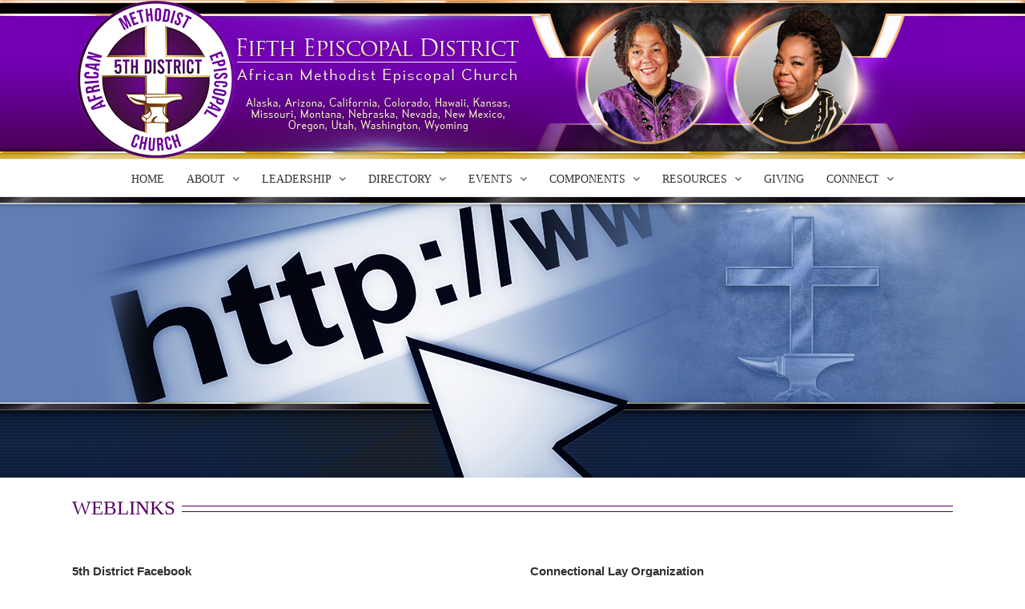

--- FILE ---
content_type: text/html; charset=UTF-8
request_url: https://www.ame5.org/weblinks/
body_size: 10428
content:
<!DOCTYPE html>
<html class="avada-html-layout-wide avada-html-header-position-top avada-is-100-percent-template" lang="en">
<head>
	<meta http-equiv="X-UA-Compatible" content="IE=edge" />
	<meta http-equiv="Content-Type" content="text/html; charset=utf-8"/>
	<meta name="viewport" content="width=device-width, initial-scale=1" />
	<title>WEBLINKS &#8211; Fifth Episcopal District African Methodist Episcopal Church </title>
<link rel='dns-prefetch' href='//fonts.googleapis.com' />
<link rel='dns-prefetch' href='//s.w.org' />
<link rel="alternate" type="application/rss+xml" title="Fifth Episcopal District African Methodist Episcopal Church  &raquo; Feed" href="https://www.ame5.org/feed/" />
<link rel="alternate" type="application/rss+xml" title="Fifth Episcopal District African Methodist Episcopal Church  &raquo; Comments Feed" href="https://www.ame5.org/comments/feed/" />
		
		
		
		
						<script type="text/javascript">
			window._wpemojiSettings = {"baseUrl":"https:\/\/s.w.org\/images\/core\/emoji\/12.0.0-1\/72x72\/","ext":".png","svgUrl":"https:\/\/s.w.org\/images\/core\/emoji\/12.0.0-1\/svg\/","svgExt":".svg","source":{"concatemoji":"https:\/\/www.ame5.org\/wp-includes\/js\/wp-emoji-release.min.js?ver=5.2.18"}};
			!function(e,a,t){var n,r,o,i=a.createElement("canvas"),p=i.getContext&&i.getContext("2d");function s(e,t){var a=String.fromCharCode;p.clearRect(0,0,i.width,i.height),p.fillText(a.apply(this,e),0,0);e=i.toDataURL();return p.clearRect(0,0,i.width,i.height),p.fillText(a.apply(this,t),0,0),e===i.toDataURL()}function c(e){var t=a.createElement("script");t.src=e,t.defer=t.type="text/javascript",a.getElementsByTagName("head")[0].appendChild(t)}for(o=Array("flag","emoji"),t.supports={everything:!0,everythingExceptFlag:!0},r=0;r<o.length;r++)t.supports[o[r]]=function(e){if(!p||!p.fillText)return!1;switch(p.textBaseline="top",p.font="600 32px Arial",e){case"flag":return s([55356,56826,55356,56819],[55356,56826,8203,55356,56819])?!1:!s([55356,57332,56128,56423,56128,56418,56128,56421,56128,56430,56128,56423,56128,56447],[55356,57332,8203,56128,56423,8203,56128,56418,8203,56128,56421,8203,56128,56430,8203,56128,56423,8203,56128,56447]);case"emoji":return!s([55357,56424,55356,57342,8205,55358,56605,8205,55357,56424,55356,57340],[55357,56424,55356,57342,8203,55358,56605,8203,55357,56424,55356,57340])}return!1}(o[r]),t.supports.everything=t.supports.everything&&t.supports[o[r]],"flag"!==o[r]&&(t.supports.everythingExceptFlag=t.supports.everythingExceptFlag&&t.supports[o[r]]);t.supports.everythingExceptFlag=t.supports.everythingExceptFlag&&!t.supports.flag,t.DOMReady=!1,t.readyCallback=function(){t.DOMReady=!0},t.supports.everything||(n=function(){t.readyCallback()},a.addEventListener?(a.addEventListener("DOMContentLoaded",n,!1),e.addEventListener("load",n,!1)):(e.attachEvent("onload",n),a.attachEvent("onreadystatechange",function(){"complete"===a.readyState&&t.readyCallback()})),(n=t.source||{}).concatemoji?c(n.concatemoji):n.wpemoji&&n.twemoji&&(c(n.twemoji),c(n.wpemoji)))}(window,document,window._wpemojiSettings);
		</script>
		<style type="text/css">
img.wp-smiley,
img.emoji {
	display: inline !important;
	border: none !important;
	box-shadow: none !important;
	height: 1em !important;
	width: 1em !important;
	margin: 0 .07em !important;
	vertical-align: -0.1em !important;
	background: none !important;
	padding: 0 !important;
}
</style>
	<link rel='stylesheet' id='dpProEventCalendar_headcss-css'  href='https://www.ame5.org/wp-content/plugins/dpProEventCalendar/css/dpProEventCalendar.min.css?ver=3.2.5' type='text/css' media='all' />
<link rel='stylesheet' id='dzs.vplayer-css'  href='https://www.ame5.org/wp-content/plugins/dzs-videogallery/videogallery/vplayer.css?ver=5.2.18' type='text/css' media='all' />
<link rel='stylesheet' id='layerslider-css'  href='https://www.ame5.org/wp-content/plugins/LayerSlider/static/css/layerslider.css?ver=5.6.2' type='text/css' media='all' />
<link rel='stylesheet' id='ls-google-fonts-css'  href='https://fonts.googleapis.com/css?family=Lato:100,300,regular,700,900%7COpen+Sans:300%7CIndie+Flower:regular%7COswald:300,regular,700&#038;subset=latin%2Clatin-ext' type='text/css' media='all' />
<link rel='stylesheet' id='prefix-style-css'  href='https://www.ame5.org/wp-content/plugins/bible-verse-of-the-day/bible-verse-of-the-day.css?ver=5.2.18' type='text/css' media='all' />
<link rel='stylesheet' id='rs-plugin-settings-css'  href='https://www.ame5.org/wp-content/plugins/revslider/public/assets/css/settings.css?ver=5.3.0.2' type='text/css' media='all' />
<style id='rs-plugin-settings-inline-css' type='text/css'>
#rs-demo-id {}
</style>
<link rel='stylesheet' id='avada-stylesheet-css'  href='https://www.ame5.org/wp-content/themes/Avada/assets/css/style.min.css?ver=6.0.3' type='text/css' media='all' />
<!--[if IE]>
<link rel='stylesheet' id='avada-IE-css'  href='https://www.ame5.org/wp-content/themes/Avada/assets/css/ie.min.css?ver=6.0.3' type='text/css' media='all' />
<style id='avada-IE-inline-css' type='text/css'>
.avada-select-parent .select-arrow{background-color:#ffffff}
.select-arrow{background-color:#ffffff}
</style>
<![endif]-->
<link rel='stylesheet' id='date-time-widget-styles-css'  href='https://www.ame5.org/wp-content/plugins/date-and-time-widget/css/widget.css?ver=5.2.18' type='text/css' media='all' />
<link rel='stylesheet' id='fusion-dynamic-css-css'  href='https://www.ame5.org/wp-content/uploads/fusion-styles/a363d5e97a69804c8d9830cdd967d011.min.css?ver=2.0.3' type='text/css' media='all' />
<script type='text/javascript' src='https://www.ame5.org/wp-includes/js/jquery/jquery.js?ver=1.12.4-wp'></script>
<script type='text/javascript' src='https://www.ame5.org/wp-includes/js/jquery/jquery-migrate.min.js?ver=1.4.1'></script>
<script type='text/javascript' src='https://www.ame5.org/wp-content/plugins/LayerSlider/static/js/greensock.js?ver=1.11.8'></script>
<script type='text/javascript' src='https://www.ame5.org/wp-content/plugins/LayerSlider/static/js/layerslider.kreaturamedia.jquery.js?ver=5.6.2'></script>
<script type='text/javascript' src='https://www.ame5.org/wp-content/plugins/LayerSlider/static/js/layerslider.transitions.js?ver=5.6.2'></script>
<script type='text/javascript' src='https://www.ame5.org/wp-content/plugins/revslider/public/assets/js/jquery.themepunch.tools.min.js?ver=5.3.0.2'></script>
<script type='text/javascript' src='https://www.ame5.org/wp-content/plugins/revslider/public/assets/js/jquery.themepunch.revolution.min.js?ver=5.3.0.2'></script>
<script type='text/javascript' src='https://www.ame5.org/wp-content/plugins/date-and-time-widget/js/widget.js?ver=5.2.18'></script>
<script type='text/javascript' src='https://www.ame5.org/wp-content/plugins/countdown-timer/js/webtoolkit.sprintf.js?ver=3.0.6'></script>
<link rel='https://api.w.org/' href='https://www.ame5.org/wp-json/' />
<link rel="EditURI" type="application/rsd+xml" title="RSD" href="https://www.ame5.org/xmlrpc.php?rsd" />
<link rel="wlwmanifest" type="application/wlwmanifest+xml" href="https://www.ame5.org/wp-includes/wlwmanifest.xml" /> 
<meta name="generator" content="WordPress 5.2.18" />
<link rel="canonical" href="https://www.ame5.org/weblinks/" />
<link rel='shortlink' href='https://www.ame5.org/?p=1205' />
<link rel="alternate" type="application/json+oembed" href="https://www.ame5.org/wp-json/oembed/1.0/embed?url=https%3A%2F%2Fwww.ame5.org%2Fweblinks%2F" />
<link rel="alternate" type="text/xml+oembed" href="https://www.ame5.org/wp-json/oembed/1.0/embed?url=https%3A%2F%2Fwww.ame5.org%2Fweblinks%2F&#038;format=xml" />
<script>window.dzsvg_settings= {dzsvg_site_url: "https://www.ame5.org/",version: "9.69",ajax_url: "https://www.ame5.org/wp-admin/admin-ajax.php"}; window.dzsvg_site_url="https://www.ame5.org";window.dzsvg_plugin_url="https://www.ame5.org/wp-content/plugins/dzs-videogallery/";</script><!-- <meta name="NextGEN" version="2.2.3" /> -->
<style type="text/css" id="css-fb-visibility">@media screen and (max-width: 640px){body:not(.fusion-builder-ui-wireframe) .fusion-no-small-visibility{display:none !important;}}@media screen and (min-width: 641px) and (max-width: 1024px){body:not(.fusion-builder-ui-wireframe) .fusion-no-medium-visibility{display:none !important;}}@media screen and (min-width: 1025px){body:not(.fusion-builder-ui-wireframe) .fusion-no-large-visibility{display:none !important;}}</style><meta name="generator" content="Powered by Slider Revolution 5.3.0.2 - responsive, Mobile-Friendly Slider Plugin for WordPress with comfortable drag and drop interface." />
		<script type="text/javascript">
			var doc = document.documentElement;
			doc.setAttribute( 'data-useragent', navigator.userAgent );
		</script>
		
	</head>

<body class="page-template page-template-100-width page-template-100-width-php page page-id-1205 fusion-image-hovers fusion-pagination-sizing fusion-button_size-large fusion-button_type-flat fusion-button_span-no fusion-button_shape-round avada-image-rollover-circle-no avada-image-rollover-yes avada-image-rollover-direction-left fusion-body ltr fusion-sticky-header no-tablet-sticky-header no-mobile-sticky-header no-desktop-totop no-mobile-totop fusion-disable-outline fusion-sub-menu-fade mobile-logo-pos-left layout-wide-mode avada-has-boxed-modal-shadow- layout-scroll-offset-full avada-has-zero-margin-offset-top fusion-top-header menu-text-align-center mobile-menu-design-classic fusion-show-pagination-text fusion-header-layout-v5 avada-responsive avada-footer-fx-none avada-menu-highlight-style-bar fusion-search-form-classic fusion-avatar-square avada-sticky-shrinkage avada-blog-layout-large avada-blog-archive-layout-large avada-header-shadow-no avada-menu-icon-position-left avada-has-megamenu-shadow avada-has-mainmenu-dropdown-divider avada-has-breadcrumb-mobile-hidden avada-has-titlebar-hide avada-has-header-bg-image avada-header-bg-no-repeat avada-has-pagination-padding avada-flyout-menu-direction-fade">
		<a class="skip-link screen-reader-text" href="#content">Skip to content</a>

	<div id="boxed-wrapper">
		<div class="fusion-sides-frame"></div>
		<div id="wrapper" class="fusion-wrapper">
			<div id="home" style="position:relative;top:-1px;"></div>
			
			<header class="fusion-header-wrapper">
				<div class="fusion-header-v5 fusion-logo-alignment fusion-logo-left fusion-sticky-menu- fusion-sticky-logo- fusion-mobile-logo-1 fusion-sticky-menu-only fusion-header-menu-align-center fusion-mobile-menu-design-classic">
					<div class="fusion-header-sticky-height"></div>
<div class="fusion-sticky-header-wrapper"> <!-- start fusion sticky header wrapper -->
	<div class="fusion-header">
		<div class="fusion-row">
							<div class="fusion-logo" data-margin-top="0px" data-margin-bottom="0px" data-margin-left="0px" data-margin-right="0px">
			<a class="fusion-logo-link"  href="https://www.ame5.org/" >

						<!-- standard logo -->
			<img src="https://www.ame5.org/wp-content/uploads/2025/10/ame5_header_transparent11-copy.png" srcset="https://www.ame5.org/wp-content/uploads/2025/10/ame5_header_transparent11-copy.png 1x" width="1091" height="198" alt="Fifth Episcopal District African Methodist Episcopal Church  Logo" data-retina_logo_url="" class="fusion-standard-logo" />

											<!-- mobile logo -->
				<img src="https://www.ame5.org/wp-content/uploads/2024/09/ame5_header_mobile3.png" srcset="https://www.ame5.org/wp-content/uploads/2024/09/ame5_header_mobile3.png 1x, https://www.ame5.org/wp-content/uploads/2024/09/ame5_header_mobile3.png 2x" width="634" height="166" style="max-height:166px;height:auto;" alt="Fifth Episcopal District African Methodist Episcopal Church  Logo" data-retina_logo_url="https://www.ame5.org/wp-content/uploads/2024/09/ame5_header_mobile3.png" class="fusion-mobile-logo" />
			
					</a>
		</div>
										
					</div>
	</div>
	<div class="fusion-secondary-main-menu">
		<div class="fusion-row">
			<nav class="fusion-main-menu" aria-label="Main Menu"><ul id="menu-new-main-menu" class="fusion-menu"><li  id="menu-item-60599"  class="menu-item menu-item-type-custom menu-item-object-custom menu-item-60599"  data-item-id="60599"><a  href="http://www.ame5.org/home" class="fusion-bar-highlight"><span class="menu-text">HOME</span></a></li><li  id="menu-item-60603"  class="menu-item menu-item-type-custom menu-item-object-custom menu-item-has-children menu-item-60603 fusion-dropdown-menu"  data-item-id="60603"><a  href="#" class="fusion-bar-highlight"><span class="menu-text">ABOUT</span> <span class="fusion-caret"><i class="fusion-dropdown-indicator"></i></span></a><ul role="menu" class="sub-menu"><li  id="menu-item-60600"  class="menu-item menu-item-type-post_type menu-item-object-page menu-item-60600 fusion-dropdown-submenu" ><a  href="https://www.ame5.org/name/" class="fusion-bar-highlight"><span>NAME</span></a></li><li  id="menu-item-60604"  class="menu-item menu-item-type-post_type menu-item-object-page menu-item-60604 fusion-dropdown-submenu" ><a  href="https://www.ame5.org/ame-motto/" class="fusion-bar-highlight"><span>AME MOTTO</span></a></li><li  id="menu-item-60601"  class="menu-item menu-item-type-post_type menu-item-object-page menu-item-60601 fusion-dropdown-submenu" ><a  href="https://www.ame5.org/mission/" class="fusion-bar-highlight"><span>MISSION</span></a></li><li  id="menu-item-60605"  class="menu-item menu-item-type-post_type menu-item-object-page menu-item-60605 fusion-dropdown-submenu" ><a  href="https://www.ame5.org/beliefs/" class="fusion-bar-highlight"><span>BELIEFS</span></a></li><li  id="menu-item-60602"  class="menu-item menu-item-type-post_type menu-item-object-page menu-item-60602 fusion-dropdown-submenu" ><a  href="https://www.ame5.org/structure/" class="fusion-bar-highlight"><span>STRUCTURE</span></a></li><li  id="menu-item-60606"  class="menu-item menu-item-type-post_type menu-item-object-page menu-item-60606 fusion-dropdown-submenu" ><a  href="https://www.ame5.org/history/" class="fusion-bar-highlight"><span>HISTORY</span></a></li></ul></li><li  id="menu-item-60607"  class="menu-item menu-item-type-custom menu-item-object-custom menu-item-has-children menu-item-60607 fusion-dropdown-menu"  data-item-id="60607"><a  href="#" class="fusion-bar-highlight"><span class="menu-text">LEADERSHIP</span> <span class="fusion-caret"><i class="fusion-dropdown-indicator"></i></span></a><ul role="menu" class="sub-menu"><li  id="menu-item-60608"  class="menu-item menu-item-type-post_type menu-item-object-page menu-item-60608 fusion-dropdown-submenu" ><a  href="https://www.ame5.org/bishop-brookins/" class="fusion-bar-highlight"><span>BISHOP BROOKINS</span></a></li><li  id="menu-item-60609"  class="menu-item menu-item-type-post_type menu-item-object-page menu-item-60609 fusion-dropdown-submenu" ><a  href="https://www.ame5.org/supervisor-burnett/" class="fusion-bar-highlight"><span>SUPERVISOR BURNETT</span></a></li><li  id="menu-item-60611"  class="menu-item menu-item-type-post_type menu-item-object-page menu-item-60611 fusion-dropdown-submenu" ><a  href="https://www.ame5.org/presiding-elders/" class="fusion-bar-highlight"><span>PRESIDING ELDERS</span></a></li></ul></li><li  id="menu-item-60627"  class="menu-item menu-item-type-custom menu-item-object-custom menu-item-has-children menu-item-60627 fusion-dropdown-menu"  data-item-id="60627"><a  href="#" class="fusion-bar-highlight"><span class="menu-text">DIRECTORY</span> <span class="fusion-caret"><i class="fusion-dropdown-indicator"></i></span></a><ul role="menu" class="sub-menu"><li  id="menu-item-60628"  class="menu-item menu-item-type-custom menu-item-object-custom menu-item-60628 fusion-dropdown-submenu" ><a  href="https://uapgis.maps.arcgis.com/apps/webappviewer/index.html?id=b54ff4ee37634258b97cd25f3f01b641" class="fusion-bar-highlight"><span>5ED CHURCH LOCATER</span></a></li><li  id="menu-item-60634"  class="menu-item menu-item-type-post_type menu-item-object-page menu-item-60634 fusion-dropdown-submenu" ><a  href="https://www.ame5.org/pacific-northwest-conference/" class="fusion-bar-highlight"><span>PACIFIC NORTHWEST CONFERENCE</span></a></li><li  id="menu-item-60651"  class="menu-item menu-item-type-post_type menu-item-object-page menu-item-60651 fusion-dropdown-submenu" ><a  href="https://www.ame5.org/california-conference/" class="fusion-bar-highlight"><span>CALIFORNIA CONFERENCE</span></a></li><li  id="menu-item-60652"  class="menu-item menu-item-type-post_type menu-item-object-page menu-item-60652 fusion-dropdown-submenu" ><a  href="https://www.ame5.org/desert-mountain-conference/" class="fusion-bar-highlight"><span>DESERT MOUNTAIN CONFERENCE</span></a></li><li  id="menu-item-60650"  class="menu-item menu-item-type-post_type menu-item-object-page menu-item-60650 fusion-dropdown-submenu" ><a  href="https://www.ame5.org/midwest-conference/" class="fusion-bar-highlight"><span>MIDWEST CONFERENCE</span></a></li><li  id="menu-item-60657"  class="menu-item menu-item-type-post_type menu-item-object-page menu-item-60657 fusion-dropdown-submenu" ><a  href="https://www.ame5.org/missouri-conference/" class="fusion-bar-highlight"><span>MISSOURI CONFERENCE</span></a></li><li  id="menu-item-60661"  class="menu-item menu-item-type-post_type menu-item-object-page menu-item-60661 fusion-dropdown-submenu" ><a  href="https://www.ame5.org/southern-california-conference/" class="fusion-bar-highlight"><span>SOUTHERN CALIFORNIA CONFERENCE</span></a></li></ul></li><li  id="menu-item-60612"  class="menu-item menu-item-type-custom menu-item-object-custom menu-item-has-children menu-item-60612 fusion-dropdown-menu"  data-item-id="60612"><a  href="#" class="fusion-bar-highlight"><span class="menu-text">EVENTS</span> <span class="fusion-caret"><i class="fusion-dropdown-indicator"></i></span></a><ul role="menu" class="sub-menu"><li  id="menu-item-60613"  class="menu-item menu-item-type-post_type menu-item-object-page menu-item-60613 fusion-dropdown-submenu" ><a  href="https://www.ame5.org/2026-calendar/" class="fusion-bar-highlight"><span>2026 CALENDAR</span></a></li><li  id="menu-item-60614"  class="menu-item menu-item-type-post_type menu-item-object-page menu-item-60614 fusion-dropdown-submenu" ><a  href="https://www.ame5.org/midyear-2026/" class="fusion-bar-highlight"><span>MIDYEAR CONFERENCE 2026</span></a></li><li  id="menu-item-60749"  class="menu-item menu-item-type-post_type menu-item-object-page menu-item-60749 fusion-dropdown-submenu" ><a  href="https://www.ame5.org/fd2026/" class="fusion-bar-highlight"><span>FOUNDER&#8217;S DAY 2026</span></a></li><li  id="menu-item-60616"  class="menu-item menu-item-type-custom menu-item-object-custom menu-item-60616 fusion-dropdown-submenu" ><a  href="#" class="fusion-bar-highlight"><span>2026 ANNUAL CONFERENCE SERIES</span></a></li></ul></li><li  id="menu-item-60617"  class="menu-item menu-item-type-custom menu-item-object-custom menu-item-has-children menu-item-60617 fusion-dropdown-menu"  data-item-id="60617"><a  href="#" class="fusion-bar-highlight"><span class="menu-text">COMPONENTS</span> <span class="fusion-caret"><i class="fusion-dropdown-indicator"></i></span></a><ul role="menu" class="sub-menu"><li  id="menu-item-60687"  class="menu-item menu-item-type-post_type menu-item-object-page menu-item-60687 fusion-dropdown-submenu" ><a  href="https://www.ame5.org/wms/" class="fusion-bar-highlight"><span>WOMEN&#8217;S MISSIONSARY SOCIETY</span></a></li><li  id="menu-item-60699"  class="menu-item menu-item-type-post_type menu-item-object-page menu-item-60699 fusion-dropdown-submenu" ><a  href="https://www.ame5.org/ypd/" class="fusion-bar-highlight"><span>YOUNG PEOPLE&#8217;S DIVISION</span></a></li><li  id="menu-item-60705"  class="menu-item menu-item-type-post_type menu-item-object-page menu-item-60705 fusion-dropdown-submenu" ><a  href="https://www.ame5.org/lay/" class="fusion-bar-highlight"><span>THE LAY ORGANIZATION</span></a></li><li  id="menu-item-60698"  class="menu-item menu-item-type-post_type menu-item-object-page menu-item-60698 fusion-dropdown-submenu" ><a  href="https://www.ame5.org/wim/" class="fusion-bar-highlight"><span>WOMEN IN MINSTRY</span></a></li><li  id="menu-item-60710"  class="menu-item menu-item-type-post_type menu-item-object-page menu-item-60710 fusion-dropdown-submenu" ><a  href="https://www.ame5.org/rayac/" class="fusion-bar-highlight"><span>RICHARD ALLEN YOUNG ADULT COUNCIL</span></a></li><li  id="menu-item-60729"  class="menu-item menu-item-type-post_type menu-item-object-page menu-item-60729 fusion-dropdown-submenu" ><a  href="https://www.ame5.org/soa/" class="fusion-bar-highlight"><span>SONS OF ALLEN</span></a></li><li  id="menu-item-60728"  class="menu-item menu-item-type-post_type menu-item-object-page menu-item-60728 fusion-dropdown-submenu" ><a  href="https://www.ame5.org/cfo5/" class="fusion-bar-highlight"><span>CLERGY FAMILY ORGANIZATION</span></a></li></ul></li><li  id="menu-item-60618"  class="menu-item menu-item-type-custom menu-item-object-custom menu-item-has-children menu-item-60618 fusion-dropdown-menu"  data-item-id="60618"><a  href="#" class="fusion-bar-highlight"><span class="menu-text">RESOURCES</span> <span class="fusion-caret"><i class="fusion-dropdown-indicator"></i></span></a><ul role="menu" class="sub-menu"><li  id="menu-item-60681"  class="menu-item menu-item-type-post_type menu-item-object-page menu-item-60681 fusion-dropdown-submenu" ><a  href="https://www.ame5.org/wdfo/" class="fusion-bar-highlight"><span>WE&#8217;LL DO IT FOR OURSELVES</span></a></li><li  id="menu-item-60619"  class="menu-item menu-item-type-post_type menu-item-object-page menu-item-60619 fusion-dropdown-submenu" ><a  href="https://www.ame5.org/sexual-misconduct-training/" class="fusion-bar-highlight"><span>SEXUAL MISCONDUCT TRAINING</span></a></li><li  id="menu-item-60620"  class="menu-item menu-item-type-post_type menu-item-object-page menu-item-60620 fusion-dropdown-submenu" ><a  href="https://www.ame5.org/background-checks/" class="fusion-bar-highlight"><span>BACKGROUND CHECKS</span></a></li><li  id="menu-item-60771"  class="menu-item menu-item-type-custom menu-item-object-custom menu-item-60771 fusion-dropdown-submenu" ><a  href="#" class="fusion-bar-highlight"><span>FORMS</span></a></li><li  id="menu-item-60750"  class="menu-item menu-item-type-custom menu-item-object-custom menu-item-has-children menu-item-60750 fusion-dropdown-submenu" ><a  href="#" class="fusion-bar-highlight"><span>MEDIA</span></a><ul role="menu" class="sub-menu"><li  id="menu-item-60755"  class="menu-item menu-item-type-post_type menu-item-object-page menu-item-60755" ><a  href="https://www.ame5.org/5thlive/" class="fusion-bar-highlight"><span>LIVESTREAM</span></a></li></ul></li></ul></li><li  id="menu-item-60622"  class="menu-item menu-item-type-custom menu-item-object-custom menu-item-60622"  data-item-id="60622"><a  href="https://www.givelify.com/donate/fifth-episcopal-district-of-the-african-methodist-episcopal-church-rancho-cucamonga-ca-2j7wy5Njc5NTY=/donation/amount" class="fusion-bar-highlight"><span class="menu-text">GIVING</span></a></li><li  id="menu-item-60623"  class="menu-item menu-item-type-custom menu-item-object-custom menu-item-has-children menu-item-60623 fusion-dropdown-menu"  data-item-id="60623"><a  href="#" class="fusion-bar-highlight"><span class="menu-text">CONNECT</span> <span class="fusion-caret"><i class="fusion-dropdown-indicator"></i></span></a><ul role="menu" class="sub-menu"><li  id="menu-item-60624"  class="menu-item menu-item-type-post_type menu-item-object-page menu-item-60624 fusion-dropdown-submenu" ><a  href="https://www.ame5.org/contact/" class="fusion-bar-highlight"><span>CONTACT US</span></a></li><li  id="menu-item-60625"  class="menu-item menu-item-type-custom menu-item-object-custom menu-item-60625 fusion-dropdown-submenu" ><a  href="https://www.facebook.com/5thDistrictAME/" class="fusion-bar-highlight"><span>FACEBOOK</span></a></li><li  id="menu-item-60626"  class="menu-item menu-item-type-custom menu-item-object-custom menu-item-60626 fusion-dropdown-submenu" ><a  href="https://www.youtube.com/@5thDistrictAME" class="fusion-bar-highlight"><span>YOUTUBE</span></a></li></ul></li></ul></nav>
<nav class="fusion-mobile-nav-holder fusion-mobile-menu-text-align-left" aria-label="Main Menu Mobile"></nav>

					</div>
	</div>
</div> <!-- end fusion sticky header wrapper -->
				</div>
				<div class="fusion-clearfix"></div>
			</header>
						
			
		<div id="sliders-container">
			
<div id="rev_slider_11_1_wrapper" class="rev_slider_wrapper fullwidthbanner-container" data-source="gallery" style="margin:0px auto;background-color:transparent;padding:0px;margin-top:0px;margin-bottom:0px;">
<!-- START REVOLUTION SLIDER 5.3.0.2 auto mode -->
	<div id="rev_slider_11_1" class="rev_slider fullwidthabanner" style="display:none;" data-version="5.3.0.2">
<ul>	<!-- SLIDE  -->
	<li data-index="rs-14" data-transition="fade" data-slotamount="default" data-hideafterloop="0" data-hideslideonmobile="off"  data-easein="default" data-easeout="default" data-masterspeed="300"  data-rotate="0"  data-saveperformance="off"  data-title="Slide" data-param1="" data-param2="" data-param3="" data-param4="" data-param5="" data-param6="" data-param7="" data-param8="" data-param9="" data-param10="" data-description="">
		<!-- MAIN IMAGE -->
		<img src="https://www.ame5.org/wp-content/uploads/2016/12/sub_weblinks.jpg"  alt="" title="sub_weblinks"  width="2000" height="350" data-bgposition="center center" data-bgfit="cover" data-bgrepeat="no-repeat" class="rev-slidebg" data-no-retina>
		<!-- LAYERS -->
	</li>
</ul>
<div class="tp-bannertimer tp-bottom" style="visibility: hidden !important;"></div>	</div>
<script>var htmlDiv = document.getElementById("rs-plugin-settings-inline-css"); var htmlDivCss="";
				if(htmlDiv) {
					htmlDiv.innerHTML = htmlDiv.innerHTML + htmlDivCss;
				}else{
					var htmlDiv = document.createElement("div");
					htmlDiv.innerHTML = "<style>" + htmlDivCss + "</style>";
					document.getElementsByTagName("head")[0].appendChild(htmlDiv.childNodes[0]);
				}
			</script>
		<script type="text/javascript">
						/******************************************
				-	PREPARE PLACEHOLDER FOR SLIDER	-
			******************************************/

			var setREVStartSize=function(){
				try{var e=new Object,i=jQuery(window).width(),t=9999,r=0,n=0,l=0,f=0,s=0,h=0;
					e.c = jQuery('#rev_slider_11_1');
					e.gridwidth = [1100];
					e.gridheight = [350];
							
					e.sliderLayout = "auto";
					if(e.responsiveLevels&&(jQuery.each(e.responsiveLevels,function(e,f){f>i&&(t=r=f,l=e),i>f&&f>r&&(r=f,n=e)}),t>r&&(l=n)),f=e.gridheight[l]||e.gridheight[0]||e.gridheight,s=e.gridwidth[l]||e.gridwidth[0]||e.gridwidth,h=i/s,h=h>1?1:h,f=Math.round(h*f),"fullscreen"==e.sliderLayout){var u=(e.c.width(),jQuery(window).height());if(void 0!=e.fullScreenOffsetContainer){var c=e.fullScreenOffsetContainer.split(",");if (c) jQuery.each(c,function(e,i){u=jQuery(i).length>0?u-jQuery(i).outerHeight(!0):u}),e.fullScreenOffset.split("%").length>1&&void 0!=e.fullScreenOffset&&e.fullScreenOffset.length>0?u-=jQuery(window).height()*parseInt(e.fullScreenOffset,0)/100:void 0!=e.fullScreenOffset&&e.fullScreenOffset.length>0&&(u-=parseInt(e.fullScreenOffset,0))}f=u}else void 0!=e.minHeight&&f<e.minHeight&&(f=e.minHeight);e.c.closest(".rev_slider_wrapper").css({height:f})
					
				}catch(d){console.log("Failure at Presize of Slider:"+d)}
			};
			
			setREVStartSize();
			
						var tpj=jQuery;
			
			var revapi11;
			tpj(document).ready(function() {
				if(tpj("#rev_slider_11_1").revolution == undefined){
					revslider_showDoubleJqueryError("#rev_slider_11_1");
				}else{
					revapi11 = tpj("#rev_slider_11_1").show().revolution({
						sliderType:"standard",
jsFileLocation:"//www.ame5.org/wp-content/plugins/revslider/public/assets/js/",
						sliderLayout:"auto",
						dottedOverlay:"none",
						delay:9000,
						navigation: {
							onHoverStop:"off",
						},
						visibilityLevels:[1240,1024,778,480],
						gridwidth:1100,
						gridheight:350,
						lazyType:"none",
						shadow:0,
						spinner:"spinner0",
						stopLoop:"off",
						stopAfterLoops:-1,
						stopAtSlide:-1,
						shuffle:"off",
						autoHeight:"off",
						disableProgressBar:"on",
						hideThumbsOnMobile:"off",
						hideSliderAtLimit:0,
						hideCaptionAtLimit:0,
						hideAllCaptionAtLilmit:0,
						debugMode:false,
						fallbacks: {
							simplifyAll:"off",
							nextSlideOnWindowFocus:"off",
							disableFocusListener:false,
						}
					});
				}
			});	/*ready*/
		</script>
		</div><!-- END REVOLUTION SLIDER -->		</div>
				
			
			<div class="avada-page-titlebar-wrapper">
							</div>

						<main id="main" class="clearfix width-100">
				<div class="fusion-row" style="max-width:100%;">
<section id="content" class="full-width">
					<div id="post-1205" class="post-1205 page type-page status-publish hentry">
									<div class="post-content">
				<div class="fusion-fullwidth fullwidth-box nonhundred-percent-fullwidth non-hundred-percent-height-scrolling"  style='background-color: rgba(255,255,255,0);background-position: center center;background-repeat: no-repeat;padding-top:0px;padding-right:30px;padding-bottom:0px;padding-left:30px;'><div class="fusion-builder-row fusion-row "><div  class="fusion-layout-column fusion_builder_column fusion_builder_column_1_1 fusion-builder-column-1 fusion-one-full fusion-column-first fusion-column-last 1_1"  style='margin-top:0px;margin-bottom:20px;'>
					<div class="fusion-column-wrapper" style="padding: 0px 0px 0px 0px;background-position:left top;background-repeat:no-repeat;-webkit-background-size:cover;-moz-background-size:cover;-o-background-size:cover;background-size:cover;"   data-bg-url="">
						<div class="fusion-title title fusion-title-1 fusion-title-size-one" style="margin-top:0px;margin-bottom:31px;"><h1 class="title-heading-left" style="margin:0;">WEBLINKS</h1><div class="title-sep-container"><div class="title-sep sep-double sep-solid" style="border-color:#490068;"></div></div></div><div class="fusion-clearfix"></div>

					</div>
				</div><div  class="fusion-layout-column fusion_builder_column fusion_builder_column_1_2 fusion-builder-column-2 fusion-one-half fusion-column-first 1_2"  style='margin-top:0px;margin-bottom:20px;width:50%;width:calc(50% - ( ( 4% ) * 0.5 ) );margin-right: 4%;'>
					<div class="fusion-column-wrapper" style="padding: 0px 0px 0px 0px;background-position:left top;background-repeat:no-repeat;-webkit-background-size:cover;-moz-background-size:cover;-o-background-size:cover;background-size:cover;"   data-bg-url="">
						<div class="fusion-text"><p><strong>5th District Facebook<br />
</strong><a href="https://www.facebook.com/5th-District-AME-Church-110917024013814" target="_blank" rel="noopener noreferrer">facebook.com/5th-District-AME-Church-110917024013814</a></p>
<p><strong>5th District Facebook Group Page<br />
</strong><a href="https://www.facebook.com/groups/560962768101536/?ref=share" target="_blank" rel="noopener noreferrer">facebook.com/groups/560962768101536/?ref=share</a><strong><br />
</strong></p>
<p><strong>5th District YouTube<br />
</strong><a href="https://www.youtube.com/@5thDistrictAME/featured" target="_blank" rel="noopener noreferrer">youtube.com/@5thDistrictAME/featured</a><strong><br />
</strong><a href="https://www.youtube.com/@5thDistrictAME/streams">youtube.com/@5thDistrictAME/streams</a></p>
<p><strong>Background Checks</strong><br />
<a href="https://ministryopportunities.org/Details.aspx?oid=41840" target="_blank" rel="noopener noreferrer">ministryopportunities.org/Details.aspx?oid=41840</a></p>
<p><strong>Christian Education Department</strong><br />
<a href="http://www.ameced.com">www.ameced.com</a></p>
<p><strong>Connectional AME Church</strong><br />
<a href="http://www.ame-church.com">www.ame-church.com</a></p>
</div><div class="fusion-clearfix"></div>

					</div>
				</div><div  class="fusion-layout-column fusion_builder_column fusion_builder_column_1_2 fusion-builder-column-3 fusion-one-half fusion-column-last 1_2"  style='margin-top:0px;margin-bottom:20px;width:50%;width:calc(50% - ( ( 4% ) * 0.5 ) );'>
					<div class="fusion-column-wrapper" style="padding: 0px 0px 0px 0px;background-position:left top;background-repeat:no-repeat;-webkit-background-size:cover;-moz-background-size:cover;-o-background-size:cover;background-size:cover;"   data-bg-url="">
						<div class="fusion-text"><p><strong>Connectional Lay Organization</strong><br />
<a href="http://www.ameclay.org">www.ameclay.org</a></p>
<p><strong>Connectional Women’s Missionary Society</strong><br />
<a href="http://www.wms-amec.org">www.wms-amec.org</a></p>
<p><strong>Department of Retirement Investments &amp; Insurance</strong><br />
<a href="http://www.amecdaii.org">www.amecdaii.org</a></p>
<p><strong>Social Action Commission</strong><br />
<a href="http://ame-sac.org">http://ame-sac.org</a></p>
<p><strong>The Christian Recorder</strong><br />
<a href="http://www.thechristianrecorder.com">www.thechristianrecorder.com</a></p>
<p><strong>Voter Information<br />
</strong><a href="http://www.amev-alert.org" target="_blank" rel="noopener noreferrer">www.amev-alert.org</a><strong><br />
</strong></p>
</div><div class="fusion-clearfix"></div>

					</div>
				</div></div></div>
							</div>
												</div>
	</section>
						
					</div>  <!-- fusion-row -->
				</main>  <!-- #main -->
				
				
													
					<div class="fusion-footer">
						
	
	<footer id="footer" class="fusion-footer-copyright-area">
		<div class="fusion-row">
			<div class="fusion-copyright-content">

				<div class="fusion-copyright-notice">
		<div>
		Copyright 2024 Fifth Episcopal District AME Church  | All Rights Reserved | Designed by <a  |  <a href="http://sharperfx.com">SharperFX.com</a>	</div>
</div>
<div class="fusion-social-links-footer">
	<div class="fusion-social-networks boxed-icons"><div class="fusion-social-networks-wrapper"><a  class="fusion-social-network-icon fusion-tooltip fusion-facebook fusion-icon-facebook" style href="https://www.facebook.com/5thDistrictAME/" target="_blank" rel="noopener noreferrer" data-placement="top" data-title="Facebook" data-toggle="tooltip" title="Facebook"><span class="screen-reader-text">Facebook</span></a></div></div></div>

			</div> <!-- fusion-fusion-copyright-content -->
		</div> <!-- fusion-row -->
	</footer> <!-- #footer -->
					</div> <!-- fusion-footer -->

					<div class="fusion-sliding-bar-wrapper">
											</div>
							</div> <!-- wrapper -->
		</div> <!-- #boxed-wrapper -->
		<div class="fusion-top-frame"></div>
		<div class="fusion-bottom-frame"></div>
		<div class="fusion-boxed-shadow"></div>
		<a class="fusion-one-page-text-link fusion-page-load-link"></a>

		<div class="avada-footer-scripts">
			<!-- ngg_resource_manager_marker --><script type='text/javascript'>
/* <![CDATA[ */
var wpcf7 = {"apiSettings":{"root":"https:\/\/www.ame5.org\/wp-json\/contact-form-7\/v1","namespace":"contact-form-7\/v1"}};
/* ]]> */
</script>
<script type='text/javascript' src='https://www.ame5.org/wp-content/plugins/contact-form-7/includes/js/scripts.js?ver=5.1.4'></script>
<script type='text/javascript' src='https://www.ame5.org/wp-content/themes/Avada/includes/lib/assets/min/js/library/isotope.js?ver=3.0.4'></script>
<script type='text/javascript' src='https://www.ame5.org/wp-content/themes/Avada/includes/lib/assets/min/js/library/jquery.infinitescroll.js?ver=2.1'></script>
<script type='text/javascript' src='https://www.ame5.org/wp-content/plugins/fusion-core/js/min/avada-faqs.js?ver=1'></script>
<script type='text/javascript' src='https://www.ame5.org/wp-content/themes/Avada/includes/lib/assets/min/js/library/modernizr.js?ver=3.3.1'></script>
<script type='text/javascript' src='https://www.ame5.org/wp-content/themes/Avada/includes/lib/assets/min/js/library/jquery.fitvids.js?ver=1.1'></script>
<script type='text/javascript'>
/* <![CDATA[ */
var fusionVideoGeneralVars = {"status_vimeo":"0","status_yt":"0"};
/* ]]> */
</script>
<script type='text/javascript' src='https://www.ame5.org/wp-content/themes/Avada/includes/lib/assets/min/js/library/fusion-video-general.js?ver=1'></script>
<script type='text/javascript'>
/* <![CDATA[ */
var fusionLightboxVideoVars = {"lightbox_video_width":"1280","lightbox_video_height":"720"};
/* ]]> */
</script>
<script type='text/javascript' src='https://www.ame5.org/wp-content/themes/Avada/includes/lib/assets/min/js/library/jquery.ilightbox.js?ver=2.2.3'></script>
<script type='text/javascript' src='https://www.ame5.org/wp-content/themes/Avada/includes/lib/assets/min/js/library/jquery.mousewheel.js?ver=3.0.6'></script>
<script type='text/javascript'>
/* <![CDATA[ */
var fusionLightboxVars = {"status_lightbox":"","lightbox_gallery":"1","lightbox_skin":"metro-white","lightbox_title":"1","lightbox_arrows":"1","lightbox_slideshow_speed":"5000","lightbox_autoplay":"","lightbox_opacity":"0.9","lightbox_desc":"1","lightbox_social":"1","lightbox_deeplinking":"1","lightbox_path":"vertical","lightbox_post_images":"1","lightbox_animation_speed":"normal"};
/* ]]> */
</script>
<script type='text/javascript' src='https://www.ame5.org/wp-content/themes/Avada/includes/lib/assets/min/js/general/fusion-lightbox.js?ver=1'></script>
<script type='text/javascript' src='https://www.ame5.org/wp-content/themes/Avada/includes/lib/assets/min/js/library/imagesLoaded.js?ver=3.1.8'></script>
<script type='text/javascript' src='https://www.ame5.org/wp-content/themes/Avada/includes/lib/assets/min/js/library/packery.js?ver=2.0.0'></script>
<script type='text/javascript'>
/* <![CDATA[ */
var avadaPortfolioVars = {"lightbox_behavior":"all","infinite_finished_msg":"<em>All items displayed.<\/em>","infinite_blog_text":"<em>Loading the next set of posts...<\/em>","content_break_point":"800"};
/* ]]> */
</script>
<script type='text/javascript' src='https://www.ame5.org/wp-content/plugins/fusion-core/js/min/avada-portfolio.js?ver=1'></script>
<script type='text/javascript' src='https://www.ame5.org/wp-content/plugins/fusion-builder/assets/js/min/library/Chart.js?ver=2.7.1'></script>
<script type='text/javascript' src='https://www.ame5.org/wp-content/plugins/fusion-builder/assets/js/min/general/fusion-chart.js?ver=1'></script>
<script type='text/javascript'>
/* <![CDATA[ */
var fusionBgImageVars = {"content_break_point":"800"};
/* ]]> */
</script>
<script type='text/javascript' src='https://www.ame5.org/wp-content/plugins/fusion-builder/assets/js/min/general/fusion-column-bg-image.js?ver=1'></script>
<script type='text/javascript'>
/* <![CDATA[ */
var fusionEqualHeightVars = {"content_break_point":"800"};
/* ]]> */
</script>
<script type='text/javascript' src='https://www.ame5.org/wp-content/themes/Avada/includes/lib/assets/min/js/general/fusion-equal-heights.js?ver=1'></script>
<script type='text/javascript' src='https://www.ame5.org/wp-content/plugins/fusion-builder/assets/js/min/general/fusion-column.js?ver=1'></script>
<script type='text/javascript' src='https://www.ame5.org/wp-content/themes/Avada/includes/lib/assets/min/js/library/jquery.fade.js?ver=1'></script>
<script type='text/javascript' src='https://www.ame5.org/wp-content/themes/Avada/includes/lib/assets/min/js/library/cssua.js?ver=2.1.28'></script>
<script type='text/javascript' src='https://www.ame5.org/wp-content/themes/Avada/includes/lib/assets/min/js/library/jquery.requestAnimationFrame.js?ver=1'></script>
<script type='text/javascript' src='https://www.ame5.org/wp-content/themes/Avada/includes/lib/assets/min/js/library/fusion-parallax.js?ver=1'></script>
<script type='text/javascript'>
/* <![CDATA[ */
var fusionVideoBgVars = {"status_vimeo":"0","status_yt":"0"};
/* ]]> */
</script>
<script type='text/javascript' src='https://www.ame5.org/wp-content/themes/Avada/includes/lib/assets/min/js/library/fusion-video-bg.js?ver=1'></script>
<script type='text/javascript'>
/* <![CDATA[ */
var fusionContainerVars = {"content_break_point":"800","container_hundred_percent_height_mobile":"0","is_sticky_header_transparent":"0"};
/* ]]> */
</script>
<script type='text/javascript' src='https://www.ame5.org/wp-content/plugins/fusion-builder/assets/js/min/general/fusion-container.js?ver=1'></script>
<script type='text/javascript' src='https://www.ame5.org/wp-content/plugins/fusion-builder/assets/js/min/general/fusion-content-boxes.js?ver=1'></script>
<script type='text/javascript' src='https://www.ame5.org/wp-content/plugins/fusion-builder/assets/js/min/library/jquery.countdown.js?ver=1.0'></script>
<script type='text/javascript' src='https://www.ame5.org/wp-content/plugins/fusion-builder/assets/js/min/general/fusion-countdown.js?ver=1'></script>
<script type='text/javascript' src='https://www.ame5.org/wp-content/plugins/fusion-builder/assets/js/min/library/jquery.countTo.js?ver=1'></script>
<script type='text/javascript' src='https://www.ame5.org/wp-content/themes/Avada/includes/lib/assets/min/js/library/jquery.appear.js?ver=1'></script>
<script type='text/javascript'>
/* <![CDATA[ */
var fusionCountersBox = {"counter_box_speed":"1000"};
/* ]]> */
</script>
<script type='text/javascript' src='https://www.ame5.org/wp-content/plugins/fusion-builder/assets/js/min/general/fusion-counters-box.js?ver=1'></script>
<script type='text/javascript' src='https://www.ame5.org/wp-content/themes/Avada/includes/lib/assets/min/js/library/jquery.easyPieChart.js?ver=2.1.7'></script>
<script type='text/javascript' src='https://www.ame5.org/wp-content/plugins/fusion-builder/assets/js/min/general/fusion-counters-circle.js?ver=1'></script>
<script type='text/javascript' src='https://www.ame5.org/wp-content/plugins/fusion-builder/assets/js/min/general/fusion-flip-boxes.js?ver=1'></script>
<script type='text/javascript' src='https://www.ame5.org/wp-content/plugins/fusion-builder/assets/js/min/general/fusion-gallery.js?ver=1'></script>
<script type='text/javascript'>
/* <![CDATA[ */
var fusionMapsVars = {"admin_ajax":"https:\/\/www.ame5.org\/wp-admin\/admin-ajax.php"};
/* ]]> */
</script>
<script type='text/javascript' src='https://www.ame5.org/wp-content/themes/Avada/includes/lib/assets/min/js/library/jquery.fusion_maps.js?ver=2.2.2'></script>
<script type='text/javascript' src='https://www.ame5.org/wp-content/themes/Avada/includes/lib/assets/min/js/general/fusion-google-map.js?ver=1'></script>
<script type='text/javascript' src='https://www.ame5.org/wp-content/plugins/fusion-builder/assets/js/min/library/jquery.event.move.js?ver=2.0'></script>
<script type='text/javascript' src='https://www.ame5.org/wp-content/plugins/fusion-builder/assets/js/min/general/fusion-image-before-after.js?ver=1.0'></script>
<script type='text/javascript' src='https://www.ame5.org/wp-content/themes/Avada/includes/lib/assets/min/js/library/bootstrap.modal.js?ver=3.1.1'></script>
<script type='text/javascript' src='https://www.ame5.org/wp-content/plugins/fusion-builder/assets/js/min/general/fusion-modal.js?ver=1'></script>
<script type='text/javascript' src='https://www.ame5.org/wp-content/themes/Avada/includes/lib/assets/min/js/library/jquery.waypoints.js?ver=2.0.3'></script>
<script type='text/javascript' src='https://www.ame5.org/wp-content/themes/Avada/includes/lib/assets/min/js/general/fusion-waypoints.js?ver=1'></script>
<script type='text/javascript' src='https://www.ame5.org/wp-content/plugins/fusion-builder/assets/js/min/general/fusion-progress.js?ver=1'></script>
<script type='text/javascript'>
/* <![CDATA[ */
var fusionRecentPostsVars = {"infinite_loading_text":"<em>Loading the next set of posts...<\/em>","infinite_finished_msg":"<em>All items displayed.<\/em>"};
/* ]]> */
</script>
<script type='text/javascript' src='https://www.ame5.org/wp-content/plugins/fusion-builder/assets/js/min/general/fusion-recent-posts.js?ver=1'></script>
<script type='text/javascript' src='https://www.ame5.org/wp-content/plugins/fusion-builder/assets/js/min/general/fusion-syntax-highlighter.js?ver=1'></script>
<script type='text/javascript' src='https://www.ame5.org/wp-content/themes/Avada/includes/lib/assets/min/js/library/bootstrap.transition.js?ver=3.3.6'></script>
<script type='text/javascript' src='https://www.ame5.org/wp-content/themes/Avada/includes/lib/assets/min/js/library/bootstrap.tab.js?ver=3.1.1'></script>
<script type='text/javascript'>
/* <![CDATA[ */
var fusionTabVars = {"content_break_point":"800"};
/* ]]> */
</script>
<script type='text/javascript' src='https://www.ame5.org/wp-content/plugins/fusion-builder/assets/js/min/general/fusion-tabs.js?ver=1'></script>
<script type='text/javascript' src='https://www.ame5.org/wp-content/themes/Avada/includes/lib/assets/min/js/library/jquery.cycle.js?ver=3.0.3'></script>
<script type='text/javascript'>
/* <![CDATA[ */
var fusionTestimonialVars = {"testimonials_speed":"4000"};
/* ]]> */
</script>
<script type='text/javascript' src='https://www.ame5.org/wp-content/plugins/fusion-builder/assets/js/min/general/fusion-testimonials.js?ver=1'></script>
<script type='text/javascript' src='https://www.ame5.org/wp-content/plugins/fusion-builder/assets/js/min/general/fusion-title.js?ver=1'></script>
<script type='text/javascript' src='https://www.ame5.org/wp-content/themes/Avada/includes/lib/assets/min/js/library/bootstrap.collapse.js?ver=3.1.1'></script>
<script type='text/javascript' src='https://www.ame5.org/wp-content/plugins/fusion-builder/assets/js/min/general/fusion-toggles.js?ver=1'></script>
<script type='text/javascript'>
/* <![CDATA[ */
var fusionVideoVars = {"status_vimeo":"0"};
/* ]]> */
</script>
<script type='text/javascript' src='https://www.ame5.org/wp-content/plugins/fusion-builder/assets/js/min/general/fusion-video.js?ver=1'></script>
<script type='text/javascript' src='https://www.ame5.org/wp-content/themes/Avada/includes/lib/assets/min/js/library/jquery.hoverintent.js?ver=1'></script>
<script type='text/javascript' src='https://www.ame5.org/wp-content/plugins/fusion-core/js/min/fusion-vertical-menu-widget.js?ver=1'></script>
<script type='text/javascript' src='https://www.ame5.org/wp-content/themes/Avada/includes/lib/assets/min/js/library/lazysizes.js?ver=4.1.5'></script>
<script type='text/javascript' src='https://www.ame5.org/wp-content/themes/Avada/includes/lib/assets/min/js/library/bootstrap.tooltip.js?ver=3.3.5'></script>
<script type='text/javascript' src='https://www.ame5.org/wp-content/themes/Avada/includes/lib/assets/min/js/library/bootstrap.popover.js?ver=3.3.5'></script>
<script type='text/javascript' src='https://www.ame5.org/wp-content/themes/Avada/includes/lib/assets/min/js/library/jquery.carouFredSel.js?ver=6.2.1'></script>
<script type='text/javascript' src='https://www.ame5.org/wp-content/themes/Avada/includes/lib/assets/min/js/library/jquery.easing.js?ver=1.3'></script>
<script type='text/javascript' src='https://www.ame5.org/wp-content/themes/Avada/includes/lib/assets/min/js/library/jquery.flexslider.js?ver=2.2.2'></script>
<script type='text/javascript' src='https://www.ame5.org/wp-content/themes/Avada/includes/lib/assets/min/js/library/jquery.hoverflow.js?ver=1'></script>
<script type='text/javascript' src='https://www.ame5.org/wp-content/themes/Avada/includes/lib/assets/min/js/library/jquery.placeholder.js?ver=2.0.7'></script>
<script type='text/javascript' src='https://www.ame5.org/wp-content/themes/Avada/includes/lib/assets/min/js/library/jquery.touchSwipe.js?ver=1.6.6'></script>
<script type='text/javascript' src='https://www.ame5.org/wp-content/themes/Avada/includes/lib/assets/min/js/general/fusion-alert.js?ver=1'></script>
<script type='text/javascript'>
/* <![CDATA[ */
var fusionCarouselVars = {"related_posts_speed":"2500","carousel_speed":"2500"};
/* ]]> */
</script>
<script type='text/javascript' src='https://www.ame5.org/wp-content/themes/Avada/includes/lib/assets/min/js/general/fusion-carousel.js?ver=1'></script>
<script type='text/javascript'>
/* <![CDATA[ */
var fusionFlexSliderVars = {"status_vimeo":"","slideshow_autoplay":"1","slideshow_speed":"7000","pagination_video_slide":"","status_yt":"","flex_smoothHeight":"false"};
/* ]]> */
</script>
<script type='text/javascript' src='https://www.ame5.org/wp-content/themes/Avada/includes/lib/assets/min/js/general/fusion-flexslider.js?ver=1'></script>
<script type='text/javascript' src='https://www.ame5.org/wp-content/themes/Avada/includes/lib/assets/min/js/general/fusion-popover.js?ver=1'></script>
<script type='text/javascript' src='https://www.ame5.org/wp-content/themes/Avada/includes/lib/assets/min/js/general/fusion-tooltip.js?ver=1'></script>
<script type='text/javascript' src='https://www.ame5.org/wp-content/themes/Avada/includes/lib/assets/min/js/general/fusion-sharing-box.js?ver=1'></script>
<script type='text/javascript'>
/* <![CDATA[ */
var fusionBlogVars = {"infinite_blog_text":"<em>Loading the next set of posts...<\/em>","infinite_finished_msg":"<em>All items displayed.<\/em>","slideshow_autoplay":"1","lightbox_behavior":"all","blog_pagination_type":"pagination"};
/* ]]> */
</script>
<script type='text/javascript' src='https://www.ame5.org/wp-content/themes/Avada/includes/lib/assets/min/js/general/fusion-blog.js?ver=1'></script>
<script type='text/javascript' src='https://www.ame5.org/wp-content/themes/Avada/includes/lib/assets/min/js/general/fusion-button.js?ver=1'></script>
<script type='text/javascript' src='https://www.ame5.org/wp-content/themes/Avada/includes/lib/assets/min/js/general/fusion-general-global.js?ver=1'></script>
<script type='text/javascript' src='https://www.ame5.org/wp-content/themes/Avada/includes/lib/assets/min/js/general/fusion.js?ver=2.0.3'></script>
<script type='text/javascript'>
/* <![CDATA[ */
var avadaHeaderVars = {"header_position":"top","header_sticky":"1","header_sticky_type2_layout":"menu_only","header_sticky_shadow":"1","side_header_break_point":"800","header_sticky_mobile":"","header_sticky_tablet":"","mobile_menu_design":"classic","sticky_header_shrinkage":"1","nav_height":"46","nav_highlight_border":"3","nav_highlight_style":"bar","logo_margin_top":"0px","logo_margin_bottom":"0px","layout_mode":"wide","header_padding_top":"0px","header_padding_bottom":"0px","scroll_offset":"full"};
/* ]]> */
</script>
<script type='text/javascript' src='https://www.ame5.org/wp-content/themes/Avada/assets/min/js/general/avada-header.js?ver=6.0.3'></script>
<script type='text/javascript'>
/* <![CDATA[ */
var avadaMenuVars = {"site_layout":"wide","header_position":"top","logo_alignment":"left","header_sticky":"1","header_sticky_mobile":"","header_sticky_tablet":"","side_header_break_point":"800","megamenu_base_width":"custom_width","mobile_menu_design":"classic","dropdown_goto":"Go to...","mobile_nav_cart":"Shopping Cart","mobile_submenu_open":"Open submenu of %s","mobile_submenu_close":"Close submenu of %s","submenu_slideout":"1"};
/* ]]> */
</script>
<script type='text/javascript' src='https://www.ame5.org/wp-content/themes/Avada/assets/min/js/general/avada-menu.js?ver=6.0.3'></script>
<script type='text/javascript'>
/* <![CDATA[ */
var fusionScrollToAnchorVars = {"content_break_point":"800","container_hundred_percent_height_mobile":"0"};
/* ]]> */
</script>
<script type='text/javascript' src='https://www.ame5.org/wp-content/themes/Avada/includes/lib/assets/min/js/general/fusion-scroll-to-anchor.js?ver=1'></script>
<script type='text/javascript' src='https://www.ame5.org/wp-content/themes/Avada/assets/min/js/general/avada-skip-link-focus-fix.js?ver=6.0.3'></script>
<script type='text/javascript' src='https://www.ame5.org/wp-content/themes/Avada/assets/min/js/library/bootstrap.scrollspy.js?ver=3.3.2'></script>
<script type='text/javascript'>
/* <![CDATA[ */
var avadaCommentVars = {"title_style_type":"double solid","title_margin_top":"0px","title_margin_bottom":"31px"};
/* ]]> */
</script>
<script type='text/javascript' src='https://www.ame5.org/wp-content/themes/Avada/assets/min/js/general/avada-comments.js?ver=6.0.3'></script>
<script type='text/javascript' src='https://www.ame5.org/wp-content/themes/Avada/assets/min/js/general/avada-general-footer.js?ver=6.0.3'></script>
<script type='text/javascript' src='https://www.ame5.org/wp-content/themes/Avada/assets/min/js/general/avada-quantity.js?ver=6.0.3'></script>
<script type='text/javascript' src='https://www.ame5.org/wp-content/themes/Avada/assets/min/js/general/avada-scrollspy.js?ver=6.0.3'></script>
<script type='text/javascript' src='https://www.ame5.org/wp-content/themes/Avada/assets/min/js/general/avada-select.js?ver=6.0.3'></script>
<script type='text/javascript'>
/* <![CDATA[ */
var avadaSidebarsVars = {"header_position":"top","header_layout":"v5","header_sticky":"1","header_sticky_type2_layout":"menu_only","side_header_break_point":"800","header_sticky_tablet":"","sticky_header_shrinkage":"1","nav_height":"46","sidebar_break_point":"800"};
/* ]]> */
</script>
<script type='text/javascript' src='https://www.ame5.org/wp-content/themes/Avada/assets/min/js/general/avada-sidebars.js?ver=6.0.3'></script>
<script type='text/javascript' src='https://www.ame5.org/wp-content/themes/Avada/assets/min/js/library/jquery.sticky-kit.js?ver=6.0.3'></script>
<script type='text/javascript' src='https://www.ame5.org/wp-content/themes/Avada/assets/min/js/general/avada-tabs-widget.js?ver=6.0.3'></script>
<script type='text/javascript'>
/* <![CDATA[ */
var avadaMobileImageVars = {"side_header_break_point":"800","disable_mobile_image_hovers":"0"};
/* ]]> */
</script>
<script type='text/javascript' src='https://www.ame5.org/wp-content/themes/Avada/assets/min/js/general/avada-mobile-image-hover.js?ver=6.0.3'></script>
<script type='text/javascript' src='https://www.ame5.org/wp-content/themes/Avada/assets/min/js/general/avada-contact-form-7.js?ver=6.0.3'></script>
<script type='text/javascript'>
/* <![CDATA[ */
var fergcorp_countdown_timer_js_lang = {"year":"%d year,","years":"%d years,","month":"%d month,","months":"%d months,","week":"%d week,","weeks":"%d weeks,","day":"%d day,","days":"%d days,","hour":"%d hour,","hours":"%d hours,","minute":"%d minute,","minutes":"%d minutes,","second":"%d second,","seconds":"%d seconds,","agotime":"%s ago","intime":"in %s"};
var fergcorp_countdown_timer_jsEvents = [];
var fergcorp_countdown_timer_options = {"showYear":"1","showMonth":"1","showWeek":"0","showDay":"1","showHour":"1","showMinute":"1","showSecond":"1","stripZero":"1"};
/* ]]> */
</script>
<script type='text/javascript' src='https://www.ame5.org/wp-content/plugins/countdown-timer/js/fergcorp_countdownTimer_java.js?ver=3.0.6'></script>
<script type='text/javascript' src='https://www.ame5.org/wp-includes/js/wp-embed.min.js?ver=5.2.18'></script>
        <script>window.init_zoombox_settings = {
                settings_zoom_doNotGoBeyond1X: 'off'
                , design_skin: 'skin-nebula'
                , settings_enableSwipe: 'off'
                , settings_enableSwipeOnDesktop: 'off'
                , settings_galleryMenu: 'dock'
                , settings_useImageTag: 'on'
                , settings_paddingHorizontal: '100'
                , settings_paddingVertical: '100'
                , settings_disablezoom: 'off'
                , settings_transition: 'fade'
                , settings_transition_out: 'fade'
                , settings_transition_gallery: 'slide'
                , settings_disableSocial: 'on'
                , settings_zoom_use_multi_dimension: 'on'
                ,videoplayer_settings:{
                    zoombox_video_autoplay: "off"
                    ,design_skin: "skin_bigplay"
            }
            };
        </script>		<script type="text/javascript">
			function revslider_showDoubleJqueryError(sliderID) {
				var errorMessage = "Revolution Slider Error: You have some jquery.js library include that comes after the revolution files js include.";
				errorMessage += "<br> This includes make eliminates the revolution slider libraries, and make it not work.";
				errorMessage += "<br><br> To fix it you can:<br>&nbsp;&nbsp;&nbsp; 1. In the Slider Settings -> Troubleshooting set option:  <strong><b>Put JS Includes To Body</b></strong> option to true.";
				errorMessage += "<br>&nbsp;&nbsp;&nbsp; 2. Find the double jquery.js include and remove it.";
				errorMessage = "<span style='font-size:16px;color:#BC0C06;'>" + errorMessage + "</span>";
					jQuery(sliderID).show().html(errorMessage);
			}
		</script>
						<script type="text/javascript">
				jQuery( document ).ready( function() {
					var ajaxurl = 'https://www.ame5.org/wp-admin/admin-ajax.php';
					if ( 0 < jQuery( '.fusion-login-nonce' ).length ) {
						jQuery.get( ajaxurl, { 'action': 'fusion_login_nonce' }, function( response ) {
							jQuery( '.fusion-login-nonce' ).html( response );
						});
					}
				});
				</script>
						</div>
	</body>
</html>


--- FILE ---
content_type: text/css
request_url: https://www.ame5.org/wp-content/plugins/bible-verse-of-the-day/bible-verse-of-the-day.css?ver=5.2.18
body_size: -89
content:
@charset "utf-8";

.dailyVerses.bibleVerse a
{
    font-weight:bold;
}

.dailyVerses.linkToWebsite a
{
    color:#999; 
	font-size:12px;
	text-decoration:none;
}